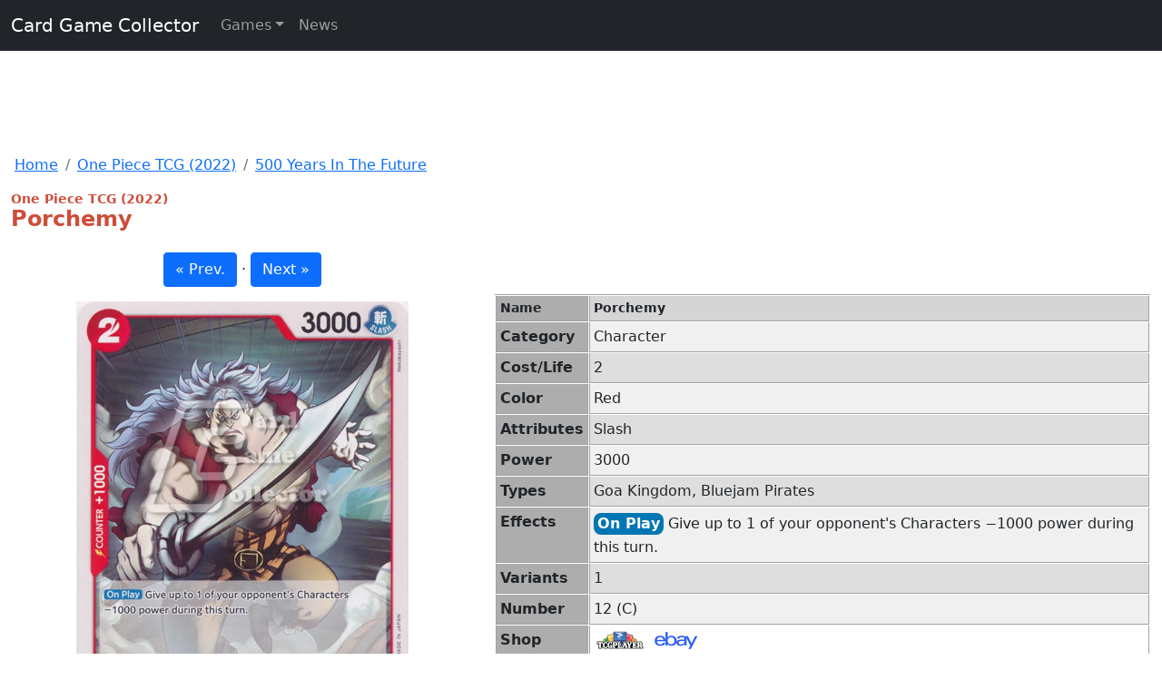

--- FILE ---
content_type: text/html; charset=UTF-8
request_url: https://www.cardgamecollector.com/one-piece-tcg-2022/500-years-in-the-future/op07-012-porchemy.html
body_size: 5625
content:
<!doctype html>
<html lang="en">
<head>
    <meta charset="utf-8">
    <meta http-equiv="X-UA-Compatible" content="IE=edge">
    <meta name="viewport" content="width=device-width, initial-scale=1.0">
    
    <title>Porchemy : 500 Years In The Future : One Piece TCG (2022)</title>
    <meta name="description" content="One Piece Trading Card Game (2022): 500 Years In The Future : Porchemy - Card Game Collector">
    <link rel="canonical" href="https://www.cardgamecollector.com/one-piece-tcg-2022/500-years-in-the-future/op07-012-porchemy.html" />

    <meta property="og:title" content="Porchemy : 500 Years In The Future : One Piece TCG (2022)"/>
    <meta property="og:url" content="https://www.cardgamecollector.com/one-piece-tcg-2022/500-years-in-the-future/op07-012-porchemy.html"/>
    <meta property="og:description" content="One Piece Trading Card Game (2022): 500 Years In The Future : Porchemy - Card Game Collector"/>
    <meta property="og:image" content="https://cgc.chakra42.net/images/one-piece-tcg-2022/500-years-in-the-future/OnePiece2022-OP07-012.jpg"/>
    
    <meta property="twitter:title" content="Porchemy : 500 Years In The Future : One Piece TCG (2022)"/>
    <meta property="twitter:description" content="One Piece Trading Card Game (2022): 500 Years In The Future : Porchemy - Card Game Collector"/>
    <meta property="twitter:image" content="https://cgc.chakra42.net/images/one-piece-tcg-2022/500-years-in-the-future/OnePiece2022-OP07-012.jpg"/>
    <meta property="twitter:card" content="summary_large_image"/>
    
<!-- Bootstrap CSS -->
<link href="https://cgc.chakra42.net/css/bootstrap-5.0.2-min.css" rel="stylesheet">
<link href="https://cgc.chakra42.net/css/core.css" rel="stylesheet"><link href="https://cgc.chakra42.net/css/op2022.css" rel="stylesheet">
<meta name="google-adsense-account" content="ca-pub-2965214113819332">

<!-- Header Wrapper Tag -->
<!-- script src="https://cdn.adapex.io/hb/aaw.cardgame.js" async></script-->

<script data-cfasync="false">window.nitroAds=window.nitroAds||{createAd:function(){return new Promise(e=>{window.nitroAds.queue.push(["createAd",arguments,e])})},addUserToken:function(){window.nitroAds.queue.push(["addUserToken",arguments])},queue:[]};</script>
<script data-cfasync="false" async src="https://s.nitropay.com/ads-2221.js"></script>

<script>
/* Fallback nitroAds object to prevent errors before the script loads or if it is not loaded. */
if (!window.nitroAds) {
    window.nitroAds = {
        createAd: function() { return { then: function(cb) { if (typeof cb === 'function') cb(); return this; } }; },
        addUserToken: function() {},
        queue: []
    };
}
</script>

<!-- Global site tag (gtag.js) - Google Analytics -->
<script async src="https://www.googletagmanager.com/gtag/js?id=G-9Y73G5547P"></script>
<script>
  window.dataLayer = window.dataLayer || [];
  function gtag(){dataLayer.push(arguments);}
  gtag('js', new Date());

  gtag('config', 'G-9Y73G5547P');
</script>
<script type="application/ld+json">
{
    "@context" : "https://schema.org",
    "@type" : "WebSite",
    "name" : "Card Game Collector",
    "alternateName": ["CGC"],
    "url" : "https://www.cardgamecollector.com/"
}
</script>
<script type="application/ld+json">
{
    "@context": "https://schema.org",
    "@type": "Organization",
    "url": "https://www.chakrasites.com/",
    "logo": "https://www.chakrasites.com/images/ChakraSitesLogo.png",
    "name": "Chakra Sites, Inc.",
    "description": "Chakra Sites, Inc. is a web development and online marketing company specializing in niche content websites.",
    "email": "webmaster@chakrasites.com"
}
</script>
</head>
<body>
<nav class="navbar navbar-expand-sm navbar-dark bg-dark sticky-top mb-3" aria-label="Navigation Bar">
    <div class="container-fluid">
        <a class="navbar-brand" aria-current="page" href="/">Card Game Collector</a>
        <button class="navbar-toggler" type="button" data-bs-toggle="collapse" data-bs-target="#navbarsExample03"
            aria-controls="navbarsExample03" aria-expanded="false" aria-label="Toggle navigation">
            <span class="navbar-toggler-icon"></span>
        </button>

        <div class="collapse navbar-collapse" id="navbarsExample03">
            <ul class="navbar-nav me-auto mb-2 mb-sm-0">
                <style>
                    .dropdown-menu {
                        overflow-y: scroll;
                        z-index: 300000000000
                    }

                </style>
                <li class="nav-item dropdown">
                    <a class="nav-link dropdown-toggle" href="#" id="dropdown03" data-bs-toggle="dropdown"
                        aria-expanded="false">Games</a>
                    <ul id="global-nav-dd" class="dropdown-menu" aria-labelledby="dropdown03"
                        style="height: 400px; overflow-y: scroll; z-index: 300000000000;">
                        <li><a class="dropdown-item dropdown-netrun" href="/android-netrunner-lcg/index.html">Android Netrunner</a></li>
                        <li><a class="dropdown-item dropdown-animayhem" href="/ani-mayhem-ccg/index.html">Ani-Mayhem CCG</a></li>
                        <li><a class="dropdown-item dropdown-austin" href="/austin-powers-ccg/index.html">Austin Powers CCG</a></li>
                        <li><a class="dropdown-item dropdown-buffy" href="/buffy-the-vampire-slayer-ccg/index.html">Buffy TVS CCG</a></li>
                        <li><a class="dropdown-item dropdown-case" href="/case-closed-tcg/index.html">Case Closed TCG</a></li>
                        <li><a class="dropdown-item dropdown-lorcana" href="/disney-lorcana-tcg/index.html">Disney Lorcana TCG</a></li>
                        <li><a class="dropdown-item dropdown-doctor" href="/doctor-who-ccg-1996/index.html">Doctor Who CCG (1996)</a></li>
                        <li><a class="dropdown-item dropdown-got1" href="/game-of-thrones-lcg-1ed/index.html">Game of Thrones LCG (1st)</a></li>
                        <li><a class="dropdown-item dropdown-potter" href="/harry-potter-tcg/index.html">Harry Potter TCG</a></li>
                        <li><a class="dropdown-item dropdown-hyborian" href="/hyborian-gates/index.html">Hyborian Gates</a></li>
                        <li><a class="dropdown-item dropdown-bond" href="/james-bond-007-ccg-1995/index.html">James Bond 007 CCG</a></li>
                        <li><a class="dropdown-item dropdown-jedi" href="/jedi-knights-tcg/index.html">Jedi Knights TCG</a></li>
                        <li><a class="dropdown-item dropdown-kids" href="/codename-kids-next-door-tcg/index.html">Kids Next Door TCG</a></li>
                        <li><a class="dropdown-item dropdown-l5r" href="/legend-of-the-five-rings-lcg/index.html">Legend of the Five Rings</a></li>
                        <li><a class="dropdown-item dropdown-magination" href="/magi-nation-duel/index.html">Magi-Nation Duel</a></li>
                        <li><a class="dropdown-item dropdown-mtg" href="/magic-the-gathering/index.html">Magic the Gathering</a></li>
                        <li><a class="dropdown-item dropdown-megaman" href="/megaman-tcg/index.html">Megaman TCG</a></li>
                        <li><a class="dropdown-item dropdown-metazoo" href="/metazoo/index.html">Metazoo CCG</a></li>
                        <li><a class="dropdown-item dropdown-monster-crown" href="/monster-crown-tcg/index.html">Monster Crown TCG</a></li>
                        <li><a class="dropdown-item dropdown-munchkin" href="/munchkin-ccg/index.html">Munchkin CCG</a></li>
                        <li><a class="dropdown-item dropdown-neopets" href="/neopets-battledome-tcg/index.html">Neopets Battledome TCG</a></li>
                        <li><a class="dropdown-item dropdown-ote" href="/on-the-edge-ccg/index.html">On the Edge</a></li>
                        <li><a class="dropdown-item dropdown-onepiece" href="/one-piece-ccg-2005/index.html">One Piece CCG (2005)</a></li>
                        <li><a class="dropdown-item dropdown-op2022" href="/one-piece-tcg-2022/index.html">One Piece TCG (2022)</a></li>
                        <li><a class="dropdown-item dropdown-pokemon" href="/pokemon-tcg/index.html">Pokemon TCG</a></li>
                        <li><a class="dropdown-item dropdown-shaman" href="/shaman-king-tcg/index.html">Shaman King TCG</a></li>
                        <li><a class="dropdown-item dropdown-simpsons" href="/the-simpsons-tcg/index.html">The Simpsons TCG</a></li>
                        <li><a class="dropdown-item dropdown-sponge" href="/spongebob-squarepants-tcg/index.html">Spongebob SquarePants TCG</a></li>
                        <li><a class="dropdown-item dropdown-starwars" href="/star-wars-the-card-game/index.html">Star Wars: the Card Game</a></li>
                        <li><a class="dropdown-item dropdown-squad" href="/super-hero-squad-tcg/index.html">Super Hero Squad Card Game</a></li>
                        <li><a class="dropdown-item dropdown-titans" href="/teen-titans-ccg/index.html">Teen Titans CCG</a></li>
                        <li><a class="dropdown-item dropdown-terminator" href="/the-terminator-ccg/index.html">The Terminator CCG</a></li>
                        <li><a class="dropdown-item dropdown-wars" href="/wars-tcg/index.html">WARS TCG</a></li>
                        <li><a class="dropdown-item dropdown-xfiles" href="/x-files-ccg/index.html">The X-Files CCG</a></li>
                        <li><a class="dropdown-item dropdown-xiaolin" href="/xiaolin-showdown-tcg/index.html" title="Xiaolin Showdown TCG">Xiaolin Showdown TCG</a></li>
                        <li><a class="dropdown-item dropdown-yokai" href="/yo-kai-watch-tcg/index.html">Yo-Kai Watch TCG</a></li>
                        <li><a class="dropdown-item dropdown-yuyu" href="/yu-yu-hakusho-tcg/index.html">Yu Yu Hakusho TCG</a></li>
                        <li><a class="dropdown-item external" href="https://www.yugiohcardguide.com/?utm_source=cgcg&utm_medium=web&utm_campaign=nav" target="_blank">Yu-Gi-Oh! TCG</a></li>
                        <li><a class="dropdown-item dropdown-zatch" href="/zatch-bell-tcg/index.html">Zatch Bell TCG</a></li>
                        <!--li><hr class="dropdown-divider"></li> -->
                    </ul>
                </li>
                <li id="gn_news" class="nav-item"><a class="nav-link" href="/news.html">News</a></li>
            </ul>
            <!-- form _lpchecked="1">
          <input class="form-control" type="text" placeholder="Search" aria-label="Search">
        </form -->
        </div>
    </div>
</nav>
<style>
    #top_spice {min-height: 50px; max-height: 100px;}
    @media (min-width:821px)  {
        #top_spice {min-height: 90px;}
    }
</style>
<div class="container text-center mb-2">
    <div class="row" id="top_spice">
        <div class="mx-auto">
            <div id="cardgame_970v_1" data-aaad="true" data-aa-adunit="/22181265/cardgame_970v_1"></div>
            <div id="cardgame_mob_320v_1" data-aaad="true" data-aa-adunit="/22181265/cardgame_mob_320v_1"></div>
            
            <div id="nitro-desktop-global-leader-top"></div>
            <script>
                window['nitroAds'].createAd('nitro-desktop-global-leader-top', {
                    "sizes": [["728","90" ],["970","90"]],
                    "report": {"enabled": true, "icon": false, "wording": "Report Ad", "position": "bottom-right"},
                    "mediaQuery": "(min-width: 1025px)"
                });
            </script>
            <div id="nitro-tablet-global-leader-top"></div>
            <script>
            window['nitroAds'].createAd('nitro-tablet-global-leader-top', {
              "sizes": [["728","90"]],
              "report": {"enabled": true, "icon": false, "wording": "Report Ad", "position": "bottom-right"},
              "mediaQuery": "(min-width: 768px) and (max-width: 1024px)"
            });
            </script>
            <div id="nitro-mobile-global-leader-top"></div>
            <script>
                window['nitroAds'].createAd('nitro-mobile-global-leader-top', {
                    "sizes": [["320","50"],["320","100"],["300","50"],["300","100"]],
                    "report": {"enabled": true, "icon": false, "wording": "Report Ad", "position": "bottom-right"},
                    "mediaQuery": "(min-width: 320px) and (max-width: 767px)"
                });
            </script> 
            
        </div>
    </div>
</div><div class="container-fluid mb-2">
    <nav class="row ms-1" aria-label="breadcrumb">
        <ol class="breadcrumb col-sm-12 col-md-12 col-lg-12 col-xs-12">
            <li class="breadcrumb-item"><a href="/">Home</a></li>
            <li class="breadcrumb-item"><a href="/one-piece-tcg-2022/index.html">One Piece TCG (2022)</a></li>
            <li class="breadcrumb-item"><a href="/one-piece-tcg-2022/set-list/500-years-in-the-future.html">500 Years In The Future</a></li>
        </ol>
    </nav>
    <div class="row">
        <div class="col-sm-12 col-md-12 col-lg-12 col-xs-12 mb-2">
            <h2 class="subtitle">One Piece TCG (2022)</h2>
            <h1 class="title">Porchemy</h1>
        </div>
    </div>
</div>
<div class="container-fluid">
    <div class="row">
        <div class="col-xs-12 col-sm-12 col-md-5 col-lg-5">
            <div class="row">
                <div class="col-xs-12 col-sm-12 col-md-5 col-lg-5 text-center w-100">
                    <div class="mb-2">
                                                    <a class="btn btn-primary" role="button" href="https://www.cardgamecollector.com/one-piece-tcg-2022/500-years-in-the-future/op07-011-bluejam.html">« Prev.</a>
                                                &middot;
                                                    <a class="btn btn-primary" role="button" href="https://www.cardgamecollector.com/one-piece-tcg-2022/500-years-in-the-future/op07-013-masked-deuce.html">Next »</a>
                                            </div>
                </div>
            </div>
        </div>
    </div>
</div>
<div class="container-fluid">
    <div class="row">
        <div class="col-xs-12 col-sm-12 col-md-5 col-lg-5 mb-3">
            <div class="thumbnail text-center mt-2 mb-2">
				<img class="img-responsive" id="card_image" src="https://cgc.chakra42.net/images/one-piece-tcg-2022/500-years-in-the-future/OnePiece2022-OP07-012.jpg" alt="One Piece TCG (2022): Porchemy" width="366" height="476">			</div>
            <div class="text-center mt-2 mb-2">
			   				</div>
            <div class="mt-2 mb-2 text-center">
                <div data-aaad="true" data-aa-adunit="/22181265/cardgame_mob_300v_1"></div>
            </div>
        </div>
        <div class="col-xs-12 col-sm-12 col-md-7 col-lg-7">
            <div class="mb-2">
                <table width="100%" class="mb-1 data borderTop">
                    <colgroup>
                        <col width="100">
                        <col>
                    </colgroup> 
                    <tr class="subtitle" valign="top">
                        <td class="label">Name</td>
                        <td>Porchemy</td>
                    </tr>
                                            <tr class="row2" valign="top">
                            <td class="label" nowrap>Category</td>
                            <td>Character</td>
                        </tr>
                    					<!-- Life for Leaders.. Cost for others.  -->
                                            <tr class="row1" valign="top">
                            <td class="label" nowrap>Cost/Life</td>
                            <td>2</td>
                        </tr>
                                                                <tr class="row2" valign="top">
                            <td class="label" nowrap>Color</td>
                            <td>Red</td>
                        </tr>
                                                                <tr class="row1" valign="top">
                            <td class="label" nowrap>Attributes</td>
                            <td>Slash</td>
                        </tr>
                                                                <tr class="row2" valign="top">
                            <td class="label" nowrap>Power</td>
                            <td>3000</td>
                        </tr>
                                                                <tr class="row1" valign="top">
                            <td class="label" nowrap>Types</td>
                            <td>Goa Kingdom, Bluejam Pirates</td>
                        </tr>
                                                                <tr class="row2" valign="top">
                            <td class="label" nowrap>Effects</td>
							<td><span class="op22_blue">On Play</span> Give up to 1 of your opponent's Characters −1000 power during this turn.</td>
                        </tr>
                                                                                    <tr class="row1" valign="top">
                            <td class="label" nowrap>Variants</td>
                            <td>1</td>
                        </tr>
                                        <tr class="row2" valign="top">
                        <td class="label" nowrap>Number</td>
                        <td>12 (C)</td>
                    </tr>
                    <tr>
                        <td class="label" nowrap>Shop</td>
                        <td>
                                                        <a href="https://tcgplayer.pxf.io/c/3544127/1830156/21018?u=https%3A%2F%2Fwww.tcgplayer.com%2Fsearch%2Fall%2Fproduct%3Fq%3Done+piece+tcg+2022+porchemy" target="_blank" title="One Piece TCG (2022) Porchemy on TCG Player">
                                <img src="https://cgc.chakra42.net/images/tcgplayer/shop-tcgplayer.jpg" height="25" alt="buy One Piece TCG (2022) Porchemy on on TCG Player"></a>
                            <a href="https://www.ebay.com/sch/i.html?_from=R40&_sacat=0&mkcid=1&mkrid=711-53200-19255-0&siteid=0&campid=5338935556&toolid=10001&mkevt=1&customid=detail_page&_nkw=one+piece+tcg+2022+porchemy" target="_blank" title="One Piece TCG (2022) Porchemy on Ebay">
                                <img src="https://cgc.chakra42.net/images/ebay/shop-ebay-b.png" width="55" height="25" alt="buy One Piece TCG (2022) Porchemy on eBay"></a>
                        </td>
                    </tr>
                </table>
                <em class="small">We may earn a commission from our shopping partners.</em>            </div>
            <div class="mb-0 text-center">
                <div data-aaad="true" data-aa-adunit="/22181265/cardgame_mob_320v_2"></div>
            </div>
        </div>
    </div>
</div>
<script>
const cardUrls = document.querySelectorAll('.card_variant');
const imageView = document.querySelector('#card_image');
const deactivateLinks = () => {
    cardUrls.forEach((cardUrl) => {
        cardUrl.classList.remove('btn-dark');
        cardUrl.classList.add('btn-secondary');
    });
};
cardUrls.forEach((cardUrl) => {
    const variant = cardUrl.dataset.src;

    cardUrl.addEventListener('click', (event) => {
        deactivateLinks();
        cardUrl.classList.add('btn-dark');
        cardUrl.classList.remove('btn-secondary');
        event.preventDefault();
        imageView.src = variant;
    });
});
</script>
<div class="container-fluid">
	<div class="row">
  		<div class="col-sm-12 col-md-12 col-lg-12 col-xs-12 text-center">
            <div data-aaad="true" data-aa-adunit="/22181265/cardgame_970v_3"></div>
            
            <div id="nitro-desktop-global-leader-bottom"></div>
            <script>
            window['nitroAds'].createAd('nitro-desktop-global-leader-bottom', {
              "sizes": [["728","90" ],["970","90"]],
              "report": {"enabled": true, "icon": false, "wording": "Report Ad", "position": "bottom-right"},
              "mediaQuery": "(min-width: 1025px)"
            });
            </script>
            <div id="nitro-tablet-global-leader-bottom"></div>
            <script>
            window['nitroAds'].createAd('nitro-tablet-global-leader-bottom', {
              "sizes": [["728","90"]],
              "report": {"enabled": true, "icon": false, "wording": "Report Ad", "position": "bottom-right"},
              "mediaQuery": "(min-width: 768px) and (max-width: 1024px)"
            });
            </script>
            <div id="nitro-mobile-global-leader-bottom"></div>
            <script>
            window['nitroAds'].createAd('nitro-mobile-global-leader-bottom', {
                "sizes": [["320","50"],["320","100"],["300","50"],["300","100"]],
                "report": {"enabled": true, "icon": false, "wording": "Report Ad", "position": "bottom-right"},
                "mediaQuery": "(min-width: 320px) and (max-width: 767px)"
            });
            </script>
    	</div>
  	</div>
</div>
<footer class="container-fluid text-center">
    <div class="row">
        <div class="col-12">
            <hr>

            <p>
                <b>Visit my other sites:</b><br>
                <b>
                <a href="https://www.auntruthskitchen.com" target="_blank" rel="noreferrer" title="Great Family Recipes">Aunt Ruth's Kitchen</a>
                | 
                <a href="https://www.scoutsongs.com" target="_blank" rel="noreferrer" title="Boy Scout, Girl Scout, and Patriotic Songs Lyrics">Scout Songs</a>
                <span class="d-none d-md-inline"> |</span> 
                <span class="d-inline d-md-none"><br></span> 
                <a href="https://www.yugiohcardguide.com" target="_blank" rel="noreferrer" title="Yu-Gi-Oh Card Guide">Yu-Gi-Oh! Card Guide</a>            
                </b>
            </p>
            <p>
                This site is for entertainment purposes only. All information is believed to be accurate but is not guaranteed.<br>
                <a href="/contact-us.html" title="Feedback and Corrections">Feedback or Corrections</a> | 
                <a href="/privacy.html" title="Privacy Statement">Privacy Statement</a>
            </p>
            <p>
                <style>#do-not-share a {display: inline-block !important;}</style>
                <div id="do-not-share" style="display: inline-block !important;"></div>
                <span data-ccpa-link="1"></span>
                <div id="ncmp-consent-link"></div>
            </p>

            The scripts and card database used to create these pages are &copy;2021-2026 - <a href="http://www.chakrasites.com/"  target="_blank" rel="noreferrer" title="Chakra Sites, Inc.">Chakra Sites, Inc.</a>.<br>The card games that are covered are copyright their owners.
        </div>
    </div>
</footer>
<div style="height: 100px;">&nbsp;</div>
<div data-aaad="true" data-aa-adunit="/22181265/cardgame_sticky_footer"></div>
<div data-aaad="true" data-aa-adunit="/22181265/cardgame_mob_stickyfooter"></div>

<script>
window['nitroAds'].createAd('nitro-sticky-footer', {
    "format": "anchor-v2",
    "anchor": "bottom",
    "anchorBgColor": "rgb(0 0 0 / 80%)",
    "anchorClose": true,
    "anchorPersistClose": false,
    "anchorStickyOffset": 0
});
</script> 
<script>
window['nitroAds'].createAd('floating-video', {
    "format": "floating"
});
</script> 

<script src="https://cgc.chakra42.net/js/bootstrap.bundle.min.js"></script>
<script>
var resizeDD = function () {
    let dd = document.querySelector("#global-nav-dd");
    dd.style.minHeight = window.innerHeight - 160 + 'px';
}    
window.addEventListener("load", resizeDD);
window.addEventListener("resize", resizeDD);
</script></body>
</html>


--- FILE ---
content_type: text/css
request_url: https://cgc.chakra42.net/css/op2022.css
body_size: 5
content:
span {
  border-radius: 8px;
  color: white;
  display: inline-block;
  font-weight: bolder;
  margin: 2px 0;
  padding: 0px 4px; }

.op22_blue {
  background-color: #0076b2; }

.op22_red {
  background-color: #e00017; }

.op22_pink {
  background-color: #db4467; }

.op22_black {
  background-color: #1e120d; }

.op22_orange {
  background-color: #e57b25; }

.op22_yellow {
  background-color: #fee12b;
  color: #000; }

.dropdown-op2022 {
  color: #B40112;
  font-weight: bold; }

a.active {
  color: black;
  font-weight: 700;
  text-decoration: none; }
